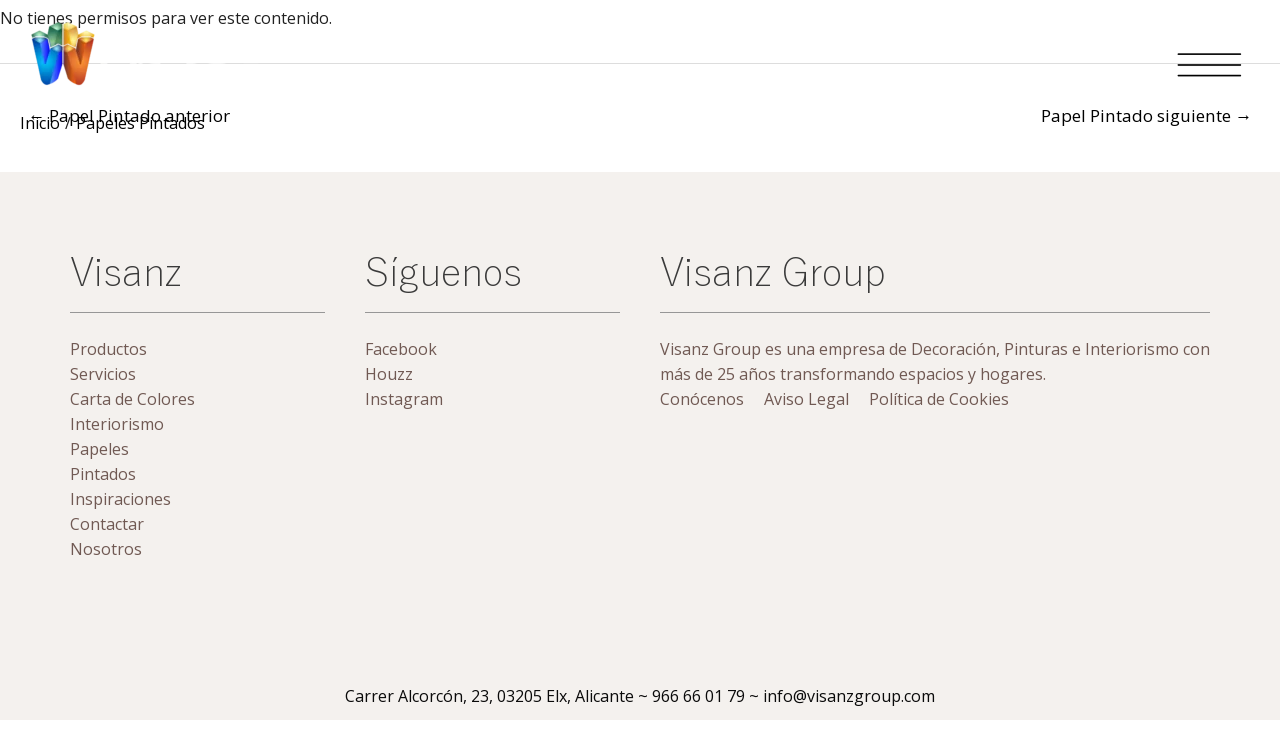

--- FILE ---
content_type: text/css
request_url: https://visanzgroup.com/wp-content/themes/visanz-group/style.css?ver=1.0.0
body_size: 4225
content:
/**
Theme Name: Visanz-Group
Author: Alberto del Río Orduña
Author URI: https://handyapps.es
Description: Visanz Group. Interiorismo y Decoración.
Version: 1.0.0
License: GNU General Public License v2 or later
License URI: http://www.gnu.org/licenses/gpl-2.0.html
Text Domain: visanz-group
Template: astra
*/

/*
@font-face {
  font-family: 'VisanzGroup';
  src:  url('fonts/yugothil.ttf') format('ttf'),
        url('fonts/yugothil.woff') format('woff');
}
*/

::-moz-selection { background: #d0d8cd; color:black;}
::selection { background: #d0d8cd; color:black;}

/* Pop Up de Inicio*/
#popmake-3035  {box-shadow: inset 0 0 0 2000px rgba(255, 255, 255, 0.74);}
.blenddemo1 {
	position: absolute;
    left: 79%;
    background: black;
    margin: auto;
    border-radius: 5px;
    background: rgba( 186, 186, 165, 1.00 );
    mix-blend-mode: initial;
    color: white;
    padding: 10px;
    font-weight: bold;
    font-size: 12px;
    bottom: 2%;
    transform: rotate(0deg);
}

.blenddemo2 {
	display:none;
    position: absolute;
    left: 80%;
    background: black;
    margin: auto;
    border-radius: 5px;
    background: #ffffff;
    mix-blend-mode: screen;
    color: black;
    padding: 10px;
    font-weight: bold;
    font-size: 30px;
    bottom: 12%;
}
.logoInterior, .logoPintura {position: relative;}
.logoPintura img, .logoInterior img {border-radius: 10px; box-shadow: 0 30px 60px 0 rgba(90, 116, 148, 0.4)!important;}
.logoPintura img {max-width:700px; padding:20px!important;}
/*

.logoInterior img {
    margin-top: 10vw;
    max-width: 700px;
    box-shadow: 0 30px 60px 0 rgba(90, 116, 148, 0.4)!important;
    border-radius: 10px;
}

.logoPintura img {
    margin-top: 0vw;
    max-width: 699px!important;
    padding: 0px 152px;
	box-shadow: 0 30px 60px 0 rgba(90, 116, 148, 0.4)!important;
    border-radius: 10px;
}
*/


/* Fin Pop Up*/

/*Menú Hamburguesa*/
.ast-button-wrap .menu-toggle .menu-toggle-icon {
    font-style: normal;
    display: inline-block;
    vertical-align: middle;
    line-height: 2.05;
    width: 75px;
    height: 75px;
    position:relative;
}

.ast-button-wrap .menu-toggle .menu-toggle-icon:before {
    /* font-size: 37px; */
    background-image: url(https://visanzgroup.com/wp-content/uploads/2020/11/Menu.png);
    width: 100%;
    height: 100%;
    background-size: contain;
    position: absolute;
    content: "";
    width: 75px;
    height: 75px;
    background-repeat: no-repeat;
    background-position: 100% 100%;
    top: 0px;
    left: 0px;
}
.ast-button-wrap .menu-toggle:focus {outline: none;}
.ast-header-break-point .ast-mobile-menu-buttons-minimal.menu-toggle {color:transparent;}


#bloquesCuadrados {display:none;}


.page-id-1996 #page #masthead > div > div > div > div > div > div.site-branding > div > span > a {display:none;}
.groupTexto {text-align: justify; width:100%;}
#circuloGordo rs-bg-elem {opacity: 0.15;}
.typed-cursor {display:none;}
.columna-slider .uagb-column__inner-wrap {padding-top:0px!important; padding-bottom: 0px!important;}
.columna1:hover .uagb-column__overlay, .columna2:hover .uagb-column__overlay, .columna3:hover .uagb-column__overlay {background-color: rgba(0,0,0,0.5)}
.columna1Hover {transition: 1.3s;}
.columna1Hover:hover {background-image: url('/wp-content/uploads/2020/04/tarima-2-1-hover.png')!important;}
.columnaSinPadding .uagb-column__inner-wrap {padding:0px!important;}
.columnaSinPadding figure {margin:0px!important;}
.columnasHome .uagb-section__inner-wrap {border : 9px solid #134ba0;}
.seccionCajaHome {padding:20px; position: absolute; padding: 6% 6% 6% 50%;border : 9px solid #134ba0; z-index: -1;}
.seccionDescuadre {position: relative;}
.columnasDescuadradas {border : 9px solid #134ba0; position: relative;}
#encabezadoTelefono p a {color:black;}
.cajaInfo {background-color:white; padding:40px;}
.uagb-block-9f65fcfb-4143-490d-a83e-421e2178cc6a .uagb-ifb-button-wrapper .uagb-infobox-cta-link {
  border-top:  4px solid #e7252d!important;
  border-right: 4px solid #475f94!important;
  border-bottom: 4px solid #32bf84!important;
  border-left :4px solid #fddc5c!important;
}
#circuloGordo rs-bg-elem {
	transition: background-color 2s cubic-bezier(1, 1, 1, 1);
	transition-delay: 0s;
}

#ast-scroll-top {
	background-color: #d0d8cd94;
	font-size: 1.3rem;
    clip-path: polygon(50% 0%, 100% 25%, 100% 75%, 50% 100%, 0% 75%, 0% 25%);	
}
.textoDinamico {display: inline-flex;font-size:25px;}
.preTextoDinamico {font-size:25px;}
.filaCartel {background-color:rgba(255,255,255,0.5);}
.cartelito {background-color: transparent;}
.cartelito div p {background-color: transparent;}
.fondoCartel {background-color: transparent;}
.iconosContacto {max-width:80%;margin: auto;}
.formularioContacto {border-left: 5px dotted #babaa5; padding-left: 20px;}
#wpcf7-f69-p15-o1 > form > p:nth-child(5) > input {background-color: #babaa5}
/* Submenu Productos Interiorismo*/
.subElementosMenuInteriorismo {margin-left:0px;list-style: none;}
.subElementosMenuInteriorismo li {font-family:'Visanz Interiorismo'; font-size:35px!important;text-align: right;line-height: 60px;}
#popmake-5322 {padding-top:50px;}
#popmake-5322 .pum-close.popmake-close {top: 92px;left: -196px;font-size: 100px;background-color: transparent;}
/* WooCommerce*/
.woocommerce-variation-add-to-cart.variations_button.woocommerce-variation-add-to-cart-disabled {display:none;}
.quantity.buttons_added {display:none!important;}
.single_add_to_cart_button.button alt {display:none!important;}
.woocommerce button.button {display:none!important;}
.woocommerce div.product form.cart .variations select {min-width: 20px;max-width:170px;border: 2px solid #475f94; color:#475f94;opacity:1.0;}
.woocommerce div.product form.cart .reset_variations {margin-left:20px; color:#475f94; font-weight:bold;opacity:1.0;}
.woocommerce-product-details__short-description p {margin-bottom:10px;}
/* .single-product #page .ast-title-bar-wrap {background-image: none;} */
.ast-quick-view-text {background-color:white;color:black; border:2px solid black;}
.woocommerce-loop-product__title {text-transform: uppercase;}
.woocommerce-loop-product__title {min-height: 65px;}
/*
	Columnas 
				*/
				
.fila {
	display: flex;
	flex-direction: row;
	flex-wrap: wrap;
	width: 100%;
}
.columna {
	display: flex;
	flex-direction: column;
	flex-basis: 100%;
	flex: 1;
	margin:5px;
}
.bordePuntosRojos {border-left: 5px dotted #e7252d; padding-left:20px;}
.botonesContactoMovil, .parrafoContactoMovil {display:none;}
.iconosContactoMovil {display:none;}
.listaContactos {margin-left:0px;}
.stock.out-of-stock {display:none;}

/* Menu Visanz*/

/* Menus shortcodes */
.cabeceraFijaVisanz {
	background-color: white;
	width: 100%;
}
.menuVisanz {
	display: flex;
    justify-content: center;
    list-style: none;
    margin: 20px auto;
    width: 100%;
}
.sub-menu { 
	background-color: white;
	font-weight: 100;
    font-size: 14px;
}
.menuVisanz li {
    display: block;
    position: relative;
    float: left;
    margin:10px;
    
}
.menuVisanz li ul {
    display: none;
    list-style: none;
}
.menuVisanz li a {
    display: block;
    padding: 5px 15px 5px 15px;
    margin-left: 1px;
    white-space: nowrap;
    text-transform: uppercase;
    font-family: 'Open Sans';
    font-weight: 400;
}

.menuVisanz li .sub-menu a { 
	text-transform: none;	
}
.menuVisanz li:hover ul {
    display: block;
    position: absolute;
}
.menuVisanz li:hover li {
    float: none;
    padding: 0;
}

.ast-advanced-headers .main-header-menu > li > a {color:rgba(10,10,10,1);}
.ast-advanced-headers .main-header-menu > li > a:hover, .ast-advanced-headers .main-header-menu > li:hover > a {color: #babaa5;}

/* Efectos Imagenes */
.imagenFilter:hover {opacity:0.75;}
.imagenFilter {transition: opacity .3s ease-out;}
.imagenFilterInverso:hover {filter: contrast(0.9);}
.imagenFilterInverso {transition: filter .3s ease-out;}

/* Columnas Nuevo diseño */

.serviciosImagen:hover .uagb-column__overlay {opacity:0.4;}
.serviciosImagen .uagb-column__inner-wrap .wp-block-uagb-advanced-heading .uagb-desc-text {text-align: center;}
.botonServicios div div:hover div {background-color: rgba(255,255,255,0.4)!important; border-color:rgba(255,255,255,0.1)!important;}
.botonServicios div div:hover a {color:white!important;}
.wp-block-coblocks-dynamic-separator::before {color:transparent!important;}

/* Menu Movil Pinturas */

.ast-flyout-menu-enable.ast-header-break-point .main-header-bar-navigation .close {left:-80px;opacity: 1;width: fit-content;}
.ast-flyout-menu-enable.ast-header-break-point .main-header-bar-navigation .close:after {color:white;font-size:3em;}

/* Footer */

.linksPiePagina div {width:50%; display: grid;}

#colophon > div.footer-adv.footer-adv-layout-3 > div > div > div > div.ast-col-lg-4.ast-col-md-4.ast-col-sm-12.ast-col-xs-12.footer-adv-widget.footer-adv-widget-1,
#colophon > div.footer-adv.footer-adv-layout-3 > div > div > div > div.ast-col-lg-4.ast-col-md-4.ast-col-sm-12.ast-col-xs-12.footer-adv-widget.footer-adv-widget-2 {
	width:25%;
}

#colophon > div.footer-adv.footer-adv-layout-3 > div > div > div > div.ast-col-lg-4.ast-col-md-4.ast-col-sm-12.ast-col-xs-12.footer-adv-widget.footer-adv-widget-3 {
	width:50%;
}

.tituloPintura {font-size:60px!important;}
.botonPinturas {margin-top:50px;}

/*
	PROYECTOS PAGINA
*/

.columnaProyecto .uagb-column__inner-wrap, .columnaProyecto .uagb-section__inner-wrap {position: relative;}
.textoProyectoIzquierda {
	position:absolute;
	color: white;
    font-size: 20px;
    font-weight: 600;
    left: 6%;
    bottom: 10px;	
}
.textoProyectoCentro {
	position:absolute;
	color: black;
    font-size: 1.5em;
    font-weight: 600;
    left: 57%;
    bottom: 10px;	
}
.textoProyectoDerecha {
	position:absolute;
	color: white;
    font-size: 20px;
    font-weight: 600;
    right: 6%;
    bottom: 10px;	
}
.uagb-block-2bbc9ce0 {margin-top:0px;}

/* Páginas de WC*/

.tax-product_cat .site-logo-img {margin:auto!important; padding-right: 0px;}
.tax-product_cat .ast-breadcrumbs-wrapper {text-align: center;}
.button.ywctm-custom-button {font-weight: 300!important;}
.button.ywctm-custom-button .ywctm-icon-form {color:#5f5a54!important;}
.ywctm-inquiry-title {font-family: 'Open Sans'!important; color:#5f5a54!important;}
.woocommerce ul.products li.product .woocommerce-loop-product__title, .woocommerce-page ul.products li.product .woocommerce-loop-product__title {font-weight: 600;color:#5f5a54!important;}
.ast-quick-view-text {color:#5f5a54!important;border: 2px solid #5f5a54!important;}
.ast-quick-view-text:hover {background-color: #d0d8cd!important; border: 2px solid #d0d8cd!important;}
.price, .woocommerce ul.products li.product .price {display:none!important;}

/** Blog **/

.ast-page-builder-template .ast-article-post {margin-top: 2.5em;}
.ast-separate-container.ast-single-post.ast-right-sidebar #primary,.ast-separate-container.ast-single-post.ast-left-sidebar #primary,.ast-separate-container.ast-single-post #primary,.ast-plain-container.ast-single-post #primary{margin-top:111px;}


.gform_title {display:none;}

/* issuu */

.embed-issuu  {
  position: relative;  
  max-width: 100%;
  height: 0;
  overflow: hidden;
  padding-bottom: 75%;
}

.embed-issuu .issuuembed {
  position: absolute;
  left: 0;
  top: 0;
  width: 100% !important;
  height: 100% !important;
}

.page-id-1885 #page > div.ast-merged-advanced-header.ast-title-bar-wrap.ast-advanced-headers-vertical-center {background-position: bottom center;}
/* .page-id-1885 #page > div.ast-merged-advanced-header.ast-title-bar-wrap.ast-advanced-headers-vertical-center .menu-toggle-icon:before {color:black} */
.ast-flyout-menu-enable .ast-button-wrap .menu-toggle.toggled .menu-toggle-icon:before {content:"";}

/* Menus */
.main-navigation .menu-text {
    font-family: 'Visanz Interiorismo';
    font-weight: 200;
    text-transform: none;
    font-size: 50px;
    letter-spacing: 0px;
    line-height: 1;
    color: black;
}
.ast-flyout-menu-enable.ast-header-break-point .main-header-bar .main-header-bar-navigation #site-navigation {width: 420px;}
#primary-menu {text-align:right;}
/* Papeles Pintados Interiorismo*/
.papelesPintadosGrandes {position:relative;}
.leyendaPapelesPintados {position:absolute;left:50%;transform: translateX(-50%);}

/* Grid style de Papeles Pintados Interiorismo */

.display-posts-listing.grid {
	display: grid;
	grid-gap: 16px;
}

.display-posts-listing.grid .title {
	display: block;
}

.display-posts-listing.grid img { 
	display: block; 
	max-width: 100%; 
	height: auto;
	width:100%;
}

@media (min-width: 600px) {
	.display-posts-listing.grid {
		grid-template-columns: repeat( 2, 1fr );
	}
}

@media (min-width: 1024px) {
	.display-posts-listing.grid {
		grid-template-columns: repeat( 2, 1fr );
	}
	.contenedorVisanz {max-width:80%!important; margin:auto;}
}

@media (min-width:1281px) { 
	.display-posts-listing.grid {
		grid-template-columns: repeat( 2, 1fr );
		
	}
	.display-posts-listing.grid img {
		transition: 1.3s
	}
	.display-posts-listing.grid img:hover {
		filter: grayscale(1);
	}
}



/* 	Tablet en 768px 
	Tablet en 980px	
	
	
*/
@media (max-width:1280px) {
	.linksPiePagina {flex-direction: column;}
}

@media (max-width:1000px) {
	#colophon > div.footer-adv.footer-adv-layout-3 > div > div > div > div.ast-col-lg-4.ast-col-md-4.ast-col-sm-12.ast-col-xs-12.footer-adv-widget.footer-adv-widget-1,
	#colophon > div.footer-adv.footer-adv-layout-3 > div > div > div > div.ast-col-lg-4.ast-col-md-4.ast-col-sm-12.ast-col-xs-12.footer-adv-widget.footer-adv-widget-2 {
		width: 100%; margin:10px auto;
	}
	
	#colophon > div.footer-adv.footer-adv-layout-3 > div > div > div > div.ast-col-lg-4.ast-col-md-4.ast-col-sm-12.ast-col-xs-12.footer-adv-widget.footer-adv-widget-3 {
		width: 100%; margin:10px auto;
	}
	.linksPiePagina {flex-direction: row;}
	.linksPiePagina div {width:100%;}
}

@media (max-width:900px) {
	
	.textoDinamico {font-size:20px;}
	.preTextoDinamico {font-size:20px;}
	/*Menus*/
/* 	.main-navigation {width:500px!important;} */
	.main-navigation .menu-text {font-size: 35px;}
	.main-navigation ul .menu-item .menu-link, .ast-header-break-point .main-navigation ul .menu-item .menu-link, .ast-header-break-point li.ast-masthead-custom-menu-items, li.ast-masthead-custom-menu-items {line-height: 1.4;}
	.ast-flyout-menu-enable.ast-header-break-point .main-header-bar .main-header-bar-navigation #site-navigation {width: 320px;}
	#popmake-5322 .pum-close.popmake-close {left: 0px;top:35px;font-size: 100px;background-color: transparent;}
}

@media (max-width:800px) {
/* 	.menuVisanz {display:none;} */
	.menuVisanz {flex-wrap: wrap;justify-content: center;}
}

@media (max-width:768px) {
	.tituloPintura {font-size: 50px!important;}
	.pinturasCuadradas {margin-top:30px!important;}
	.serviciosImagen {margin:10px 0px!important;}
	.seccionTonoPerfecto, .seccionInspiraciones {margin-top:50px;}
	.derechaPinturas .uagb-column__inner-wrap {padding-top:0px!important;}
	.seccionPapelesPintados {margin-top:10px;padding-top: 0px!important;}
	#masthead .site-logo-img img {max-width:330px;}
	.sobrenosotros {text-align: center!important;}
	.botonNosotros div {text-align: center;justify-content: center!important;}
	
}

@media (max-width:700px) {
	.fila {flex-direction: column;}
	.columna {width:100%;}
	.bordePuntosRojos {border-left: none; padding-left:inherit;}
	.botonesContactoMovil, .parrafoContactoMovil {display: initial;}
	.centradoMovil {text-align: center;}
	.iconosContactoMovil {display:inline;}
	.tituloPintura {font-size: 40px !important;}
	.tituloPintura span a img {width:30px!important;}
	.tituloHome {font-size: 30px !important;}
	.tituloHome span a img {width:30px!important;}
	
}

@media (max-width:600px) {
	.tituloPintura {font-size: 50px!important;}
	h2 {font-size: 40px;}
	.botonPinturas {margin-top:20px;}
	#popmake-5322 .pum-close.popmake-close {left: 0px;font-size: 100px;background-color: transparent;}
	.uagb-block-e5adc5bf > .uagb-section__inner-wrap {max-width:100%!important;}
	
}

@media (max-width:500px) {
	#masthead .site-logo-img img {max-width:250px;}
}

@media (max-width:420px) {
	.tituloPintura {font-size: 50px!important;}
	.pinturasCuadradas {margin-top:20px;}
	.serviciosImagen {margin:10px 0px;}
	.menuVisanz {flex-wrap: wrap;justify-content: space-between;}
	#masthead .site-logo-img img {max-width:200px;}
}

@media (max-width:400px) {
	.listaContactos {margin-left:0px;}
	.tituloPintura {font-size: 40px!important;}
	#masthead .site-logo-img img {max-width:150px;}
}






--- FILE ---
content_type: application/javascript
request_url: https://visanzgroup.com/wp-content/uploads/adrio/adrioHome.js
body_size: 1280
content:
jQuery(document).ready(function($){  
	var str = window.location.pathname;
	// Only at Home page
	if (str == '/') 
	{
		console.log('Inicio');
		setTimeout(function()
		{
		  var topInteriorismo = $('#contenedorLogoInteriorismo img');
		  var margenTop = $('#logoVisanzInteriorismo').css('margin-top');
		  margenTop = margenTop.replace("px", "");
		  console.log(margenTop);
		  console.log(topInteriorismo.height());
		  var topBoton = parseFloat(margenTop) + parseFloat(topInteriorismo.height());
		  console.log(topBoton);
		  //$('body').append('<div id="controlPixel" style="width:20px;height:20px;background-color:red;position:absolute;top:'+topInteriorismo.top+';left:'+topInteriorismo.left+';"></div>');
		  $('#logoVisanzInteriorismo').append('<div id="controlPixel" style="width:20px;height:20px;background-color:red;></div>');
		  $('#miPixel').css('top',topBoton + 'px');
		  //console.log($('.blenddemo1').position());
		}, 1000);
	}
	// Show lateral menu and translate page
	// Interiorismo
	$('.menu-toggle').on('click',function(){
		///console.log(this);
		$('.main-header-bar').css('padding-bottom','0px');
		/*
		$('#rev_slider_6_1_wrapper').css('transition','transform 0.4s ease');
		$('#rev_slider_6_1_wrapper').css('transform','translate(-310px,0)'); */
		$('.entry-content').css('transition','transform 0.4s ease');
		$('.entry-content').css('transform','translate(-310px,0)');
		$('#site-navigation').css('overflow','visible');
		$('#site-navigation').css('right','	0px');
		$('.main-header-bar-navigation').css('z-index','1000000');
		//Ampliar zona de touch
		//$('.ast-nav-close.close').css('height','100%');
		//$('#site-navigation .close').css('height','100%');
		//Escritorio, css del boton de cierre
		if (window.innerWidth > 1000) {
			$('#site-navigation .close').css('left','-200px!important'); //Interiorismo
			$('.ast-nav-close.close').css('left','-200px!important'); //Pinturas
		}
		
		//$('.ast-flyout-menu-enable.ast-header-break-point .main-header-bar-navigation .close').css('left','-200px!important');
		
		setTimeout(function(){
			$('.ast-nav-close.close').on('click',function(){
				//$('#rev_slider_6_1_wrapper').css('transform','translate(0px,0)');
				$('.entry-content').css('transform','translate(0px,0)');
			});
			//Fuera del Lienzo
			//$('div.main-header-bar-navigation.toggle-on').on('click',function(){
			
			$('div.main-header-bar-navigation').on('click',function(){
				//alert('Cierre');
				$('.entry-content').css('transform','translate(0px,0)');
				//console.log('Entry content ' + $('.entry-content').offsetLeft);
				//$('.ast-nav-close.close').trigger('click');
				$('#site-navigation').css('right','-1500px');
				$('.ast-flyout-menu-enable.ast-header-break-point .main-header-bar-navigation').css('background','transparent');
			});
			// Todo el menu
			/*
			$('.main-navigation').on('click',function(){
				console.log('Main Navigation');
				console.log(this);
				$('.ast-flyout-menu-enable.ast-header-break-point .main-header-bar-navigation').css('background','transparent');
			});
			*/
			$('#content').on('click',function(){
				//alert('Cierre');
				$('.entry-content').css('transform','translate(0px,0)');
				console.log('Entry content ' + $('.entry-content').offsetLeft);
				//$('.ast-nav-close.close').trigger('click');
				$('#site-navigation').css('right','-1500px');
				$('.ast-flyout-menu-enable.ast-header-break-point .main-header-bar-navigation').css('background','');
			});
		}, 1000);
		
	});
	// Pinturas
	/*
	$('.menu-toggle-icon').on('click',function(){
		console.log('Menu Pinturas');
		$('.main-header-bar').css('padding-bottom','0px');
		$('.entry-content').css('transition','transform 0.4s ease');
		$('.entry-content').css('transform','translate(-310px,0)');
		$('#site-navigation').css('overflow','visible');
		$('#site-navigation').css('right','0px');
		$('#site-navigation').css('visibility','visible');
		$('#site-navigation .close').css('left','-200px!important');
		$('.ast-flyout-menu-enable.ast-header-break-point .main-header-bar-navigation .close').css('left','-20px!important');
		$('.ast-flyout-menu-enable.ast-header-break-point .main-header-bar-navigation').css('background','');
		$('.ast-flyout-menu-enable.ast-header-break-point .main-header-bar-navigation .close').css('z-index','1000');
		
		
		setTimeout(function(){
			$('.ast-nav-close.close').on('click',function(){
				//$('#rev_slider_6_1_wrapper').css('transform','translate(0px,0)');
				console.log('Cierre');
				$('.entry-content').css('transform','translate(0px,0)');
				
			});
			$('#site-navigation').on('click',function(){
				$('.entry-content').css('transform','translate(0px,0)');
				$('#site-navigation').css({
					'overflow': 'visible', 'right': '0px', 'visibility': 'hidden'
				});
				$('.ast-flyout-menu-enable.ast-header-break-point .main-header-bar-navigation').css('background','');
				//$('.ast-nav-close.close').trigger('click');
			});
		}, 1000);
	});*/
	if (window.innerWidth < 500) {
		
		$(document).click(function(event) {
	    	console.log($(event.target));
	    	/*
	    	setTimeout(function(){
		    	if($('html').hasClass('ast-flyout-menu-overlay ast-offcanvas-active')){
					console.log('Menu está abierto');
					$('html').removeClass('ast-flyout-menu-overlay ast-offcanvas-active');
				
				} else {
					console.log('Menu está cerrado');
					//$('html').removeClass('ast-flyout-menu-overlay ast-offcanvas-active');
					//$('html').removeClass('ast-flyout-menu-overlay ast-offcanvas-active');
				}
	    	}, 10);*/	
		});
	}
	
	if($('html').hasClass('ast-offcanvas-active')){
		$(document).on('click', function(){
			console.log('Click con menu abierto');
			$('html').removeClass('ast-flyout-menu-overlay ast-offcanvas-active');
		})
	}
	
	// Scroll
	/* Desactivado Temporalmente
	$('a[href*=\\#]').on('click', function(event){
	    event.preventDefault();
	    // Ver si es enlace producto
	    if($(this).parent().hasClass('enlaceProductosInteriorismo')) {
			return;
	    } else {
			$('html,body').animate({scrollTop:jQuery(this.hash).offset().top - 200}, 2000);   
	    }
	    
	
	}); */
	
/*
	$('.enlaceProductosInteriorismo').on('click', function(){
		window.location.href = '/productos-interiorismo/';
	});
*/
	

});



